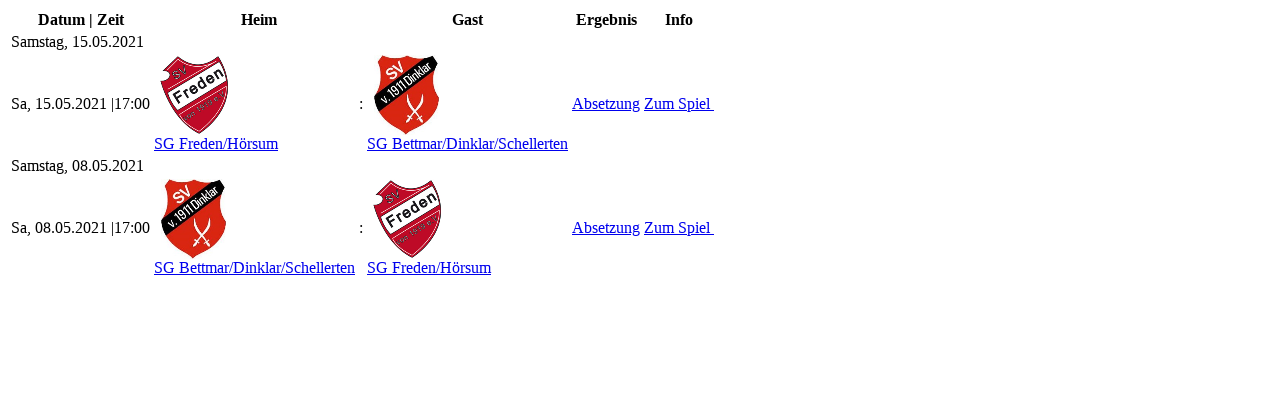

--- FILE ---
content_type: text/html; charset=UTF-8
request_url: https://www.fussball.de/ajax.matches.stats/-/mode/PAGE/spiel/02BNRJBKG0000000VS5489B4VULL79J9
body_size: 759
content:

	<div id="match_compare_table" class="match-compare-matches-results">
		<div class="fixtures-matches-table">
			<div class="table-container">
				<table class="table table-striped table-full-width">
					<thead>
						<tr class="thead">
							<th class="align-right"><span class="hidden-small inline">Datum | Zeit</span></th>
							<th colspan="2">Heim</th>
							<th>Gast</th>
							<th>Ergebnis</th>
							<th>Info</th>
						</tr>
					</thead>
					<tbody>
						<tr class="row-headline visible-small">
							<td colspan="6">Samstag, 15.05.2021</td>
						</tr>
						<tr class="odd">
							<td class="column-date"><span class="hidden-small inline">Sa, 15.05.2021 |</span>17:00</td>
							<td class="column-club">
								<a href="https://www.fussball.de/mannschaft/sg-freden-hoersum-sv-freden-niedersachsen/-/saison/2021/team-id/011MIDV9JS000000VTVG0001VTR8C1K7" class="club-wrapper">
									<div class="club-logo table-image">
										<img src="//www.fussball.de/export.media/-/action/getLogo/format/0/id/00ES8GN7P4000028VV0AG08LVUPGND5I/verband/0123456789ABCDEF0123456700004100" alt="SG Freden/Hörsum">
									</div>
									<div class="club-name">
										SG Freden/&#8203;Hörsum
									</div>
								</a>
							</td>
							<td class="column-colon">:</td>
							<td class="column-club no-border">
								<a href="https://www.fussball.de/mannschaft/sg-bettmar-dinklar-schellerten-sv-dinklar-niedersachsen/-/saison/2021/team-id/02B4TFCAJK000000VS5489B1VULH2T74" class="club-wrapper">
									<div class="club-logo table-image">
										<img src="//www.fussball.de/export.media/-/action/getLogo/format/0/id/00ES8GN7P400001QVV0AG08LVUPGND5I/verband/0123456789ABCDEF0123456700004100" alt="SG Bettmar/Dinklar/Schellerten">
									</div>
									<div class="club-name">
										SG Bettmar/&#8203;Dinklar/&#8203;Schellerten
									</div>
								</a>
							</td>
							<td class="column-score">
								<a href="https://www.fussball.de/spiel/sg-freden-hoersum-sg-bettmar-dinklar-schellerten/-/spiel/02BNRJBKG0000000VS5489B4VULL79J9"><span class="info-text">Absetzung</span></a>
							</td>
							<td class="column-detail">
								<a href="https://www.fussball.de/spiel/sg-freden-hoersum-sg-bettmar-dinklar-schellerten/-/spiel/02BNRJBKG0000000VS5489B4VULL79J9"><span class="icon-angle-right visible-small"></span><span class="hidden-small">Zum Spiel&nbsp;<span class="icon-link-arrow"></span></span></a>
							</td>
						</tr>
						<tr class="row-headline visible-small">
							<td colspan="6">Samstag, 08.05.2021</td>
						</tr>
						<tr>
							<td class="column-date"><span class="hidden-small inline">Sa, 08.05.2021 |</span>17:00</td>
							<td class="column-club">
								<a href="https://www.fussball.de/mannschaft/sg-bettmar-dinklar-schellerten-sv-dinklar-niedersachsen/-/saison/2021/team-id/02B4TFCAJK000000VS5489B1VULH2T74" class="club-wrapper">
									<div class="club-logo table-image">
										<img src="//www.fussball.de/export.media/-/action/getLogo/format/0/id/00ES8GN7P400001QVV0AG08LVUPGND5I/verband/0123456789ABCDEF0123456700004100" alt="SG Bettmar/Dinklar/Schellerten">
									</div>
									<div class="club-name">
										SG Bettmar/&#8203;Dinklar/&#8203;Schellerten
									</div>
								</a>
							</td>
							<td class="column-colon">:</td>
							<td class="column-club no-border">
								<a href="https://www.fussball.de/mannschaft/sg-freden-hoersum-sv-freden-niedersachsen/-/saison/2021/team-id/011MIDV9JS000000VTVG0001VTR8C1K7" class="club-wrapper">
									<div class="club-logo table-image">
										<img src="//www.fussball.de/export.media/-/action/getLogo/format/0/id/00ES8GN7P4000028VV0AG08LVUPGND5I/verband/0123456789ABCDEF0123456700004100" alt="SG Freden/Hörsum">
									</div>
									<div class="club-name">
										SG Freden/&#8203;Hörsum
									</div>
								</a>
							</td>
							<td class="column-score">
								<a href="https://www.fussball.de/spiel/sg-bettmar-dinklar-schellerten-sg-freden-hoersum/-/spiel/02BNRJBPQG000000VS5489B4VULL79J9"><span class="info-text">Absetzung</span></a>
							</td>
							<td class="column-detail">
								<a href="https://www.fussball.de/spiel/sg-bettmar-dinklar-schellerten-sg-freden-hoersum/-/spiel/02BNRJBPQG000000VS5489B4VULL79J9"><span class="icon-angle-right visible-small"></span><span class="hidden-small">Zum Spiel&nbsp;<span class="icon-link-arrow"></span></span></a>
							</td>
						</tr>
					</tbody>
				</table>
			</div>
		</div>
	</div>